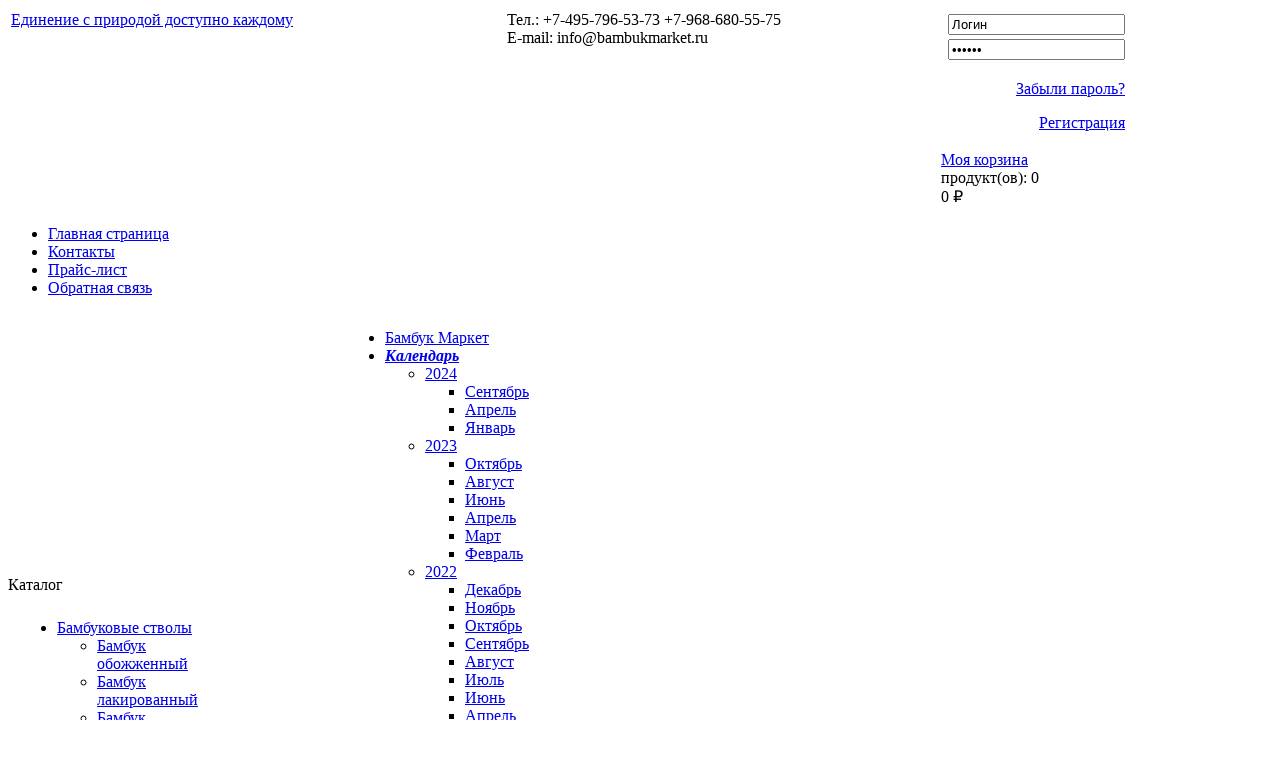

--- FILE ---
content_type: text/html; charset=utf-8
request_url: https://bambukmarket.ru/blog/bambuk-market/2020/03/
body_size: 10127
content:
<!DOCTYPE html PUBLIC "-//W3C//DTD XHTML 1.0 Transitional//EN" "http://www.w3.org/TR/xhtml1/DTD/xhtml1-transitional.dtd">
<html xmlns="http://www.w3.org/1999/xhtml">
<head>
    <meta content="text/html; charset=utf-8" http-equiv="Content-Type" />
    <meta http-equiv="X-UA-Compatible" content="IE=EmulateIE9" />
    <meta http-equiv="Content-Type" content="text/html; charset=utf-8" />
    <meta name="wa-expert-hash" content="0d737a772e52fb51985310e20ddbf00e00db1d" />
    <title>Март 2020 — Бамбук Маркет</title>
    <meta name="Keywords" content="" />
    <meta name="Description" content="" />
        <link rel="shortcut icon" href="/favicon.ico" />
            <!-- rss -->
                            <link rel="alternate" type="application/rss+xml" title="RSS &mdash; Бамбук Маркет" href="https://bambukmarket.ru/blog/rss/" />        <!-- css -->
    <link href="/wa-data/public/site/themes/bambukmarket/custom.css?v1.1.2" rel="stylesheet" type="text/css" />
            <link href="/wa-content/font/ruble/arial/fontface.css" rel="stylesheet" type="text/css" />
         
    <!-- js -->
    <script type="text/javascript" src="/wa-content/js/jquery/jquery-1.8.2.min.js"></script>
    <script type="text/javascript" src="/wa-data/public/site/themes/bambukmarket/custom.js?v1.1.2"></script>
    <script src="/wa-apps/blog/js/jquery.pageless2.js?v=2.1.0.106"></script>
 

    <!-- blog css -->
<link href="/wa-apps/blog/themes/bambukmarket/custom.blog.css?v1.1.2" rel="stylesheet" type="text/css">

<!-- blog js -->
<script type="text/javascript" src="/wa-apps/blog/themes/bambukmarket/custom.blog.js?v1.1.2"></script>

<!-- next & prev links -->




    <link rel="icon" href="/favicon.ico?v=1428488075" type="image/x-icon" /><link rel="apple-touch-icon" href="/apple-touch-icon.png?v=1428488287" /><meta name='yandex-verification' content='61efb10330ab304d' /><script>
(function(i,s,o,g,r,a,m){i['GoogleAnalyticsObject']=r;i[r]=i[r]||function(){
(i[r].q=i[r].q||[]).push(arguments)},i[r].l=1*new Date();a=s.createElement(o),
m=s.getElementsByTagName(o)[0];a.async=1;a.src=g;m.parentNode.insertBefore(a,m)
})(window,document,'script','//www.google-analytics.com/analytics.js','ga');
ga('create', 'UA-24980730-1', 'auto');
ga('send', 'pageview');

</script> 


    
        <script type="text/javascript">
            (function (w, c) {
                (w[c] = w[c] || []).push(function () {
                    try {
                        w.yaCounter9252928 = new Ya.Metrika({id: 9252928, enableAll: true, trackHash: true, params: window.yaParams || {}});
                    }
                    catch (e) {
                    }
                });
            })(window, "yandex_metrika_callbacks");
        </script>
    
    <script src="//mc.yandex.ru/metrika/watch_visor.js" type="text/javascript" defer="defer"></script>
    <!-- /Yandex.Metrika counter -->
    <!-- Head end -->
    <link rel="stylesheet" href="/wa-data/public/site/themes/bambukmarket/main.css" type="text/css" />
    
</head>
<body>
<noscript>
    <div>
        <img src="//mc.yandex.ru/watch/9252928" style="position:absolute; left:-9999px;" alt="" />
    </div>
</noscript>
<!--  BODY -->
<div class="body_container">
    <div class="all_wrapper">
        <table width="100%" border="0" cellpadding="0" cellspacing="0">
            <tr>
                <td id="container_top">
                    <table width="100%">
                        <tr>
                            <td valign="top">
                                <a class="logo_link" href="/" title="На главную">
                                            <span class="logo">
                                            </span>
                                    Единение с природой доступно каждому
                                </a>
                            </td>
                            <td width="430" valign="top">
                                <div class="contact_block">
                                    <div class="phone">
                                        Тел.: +7-495-796-53-73 +7-968-680-55-75
                                    </div>
                                    <div class="email">
                                        E-mail: info@bambukmarket.ru
                                    </div>
                                </div>
                            </td>
                            <td>
                                <!-- cpt_container_start -->
                                <div class="cart_block">
                                                                                                                         <div class="auth_form">
                                                 <form action="/login/" method="post" class="auth_form">
                                                     <input type="hidden" name="wa_auth_login" value="1" />

                                                     <table>
                                                         <tbody>
                                                             <tr>
                                                                 <td >
                                                                     <div class="login_icon"></div>
                                                                 </td>
                                                                 <td>
                                                                     <input type="text" name="login" id="ln_user_login" value="Логин" title="Логин" onblur="this.value = (this.value == '' ? this.title : this.value);" onfocus="this.title = (this.title ? this.title : this.value);
                                                                                     this.value = (this.value == this.title ? '' : this.value);" />
                                                                 </td>
                                                             </tr>

                                                             <tr>
                                                                 <td>
                                                                     <div class="pass_icon"></div>
                                                                 </td>
                                                                 <td>
                                                                     <input type="password" name="password" id="ln_user_pass" value="Пароль" title="Пароль" onblur="this.value = (this.value == '' ? this.title : this.value);" onfocus="this.title = (this.title ? this.title : this.value);
                                                                                     this.value = (this.value == this.title ? '' : this.value);" />
                                                                 </td>
                                                             </tr>
                                                             <tr>
                                                                 <td colspan="2">
                                                                     <input style="display:none;" class="button" type="submit" value="Войти" />
                                                                     <p align="right">
                                                                         <a rel="nofollow" href="/forgotpassword/">Забыли пароль?</a>
                                                                     </p>
                                                                     <p align="right">
                                                                         <a rel="nofollow" href="/signup/">Регистрация</a>
                                                                     </p>
                                                                 </td>
                                                             </tr>
                                                         </tbody>
                                                     </table>
                                                 </form>
                                             </div>

                                        
                                    




                                                                            <!-- shopping cart info -->
                                                                                                                        <div class="cpt_shopping_cart_info">
                                            <div class="shcart_link">
                                                <a class="hndl_proceed_checkout" rel="nofollow" href="/cart/">Моя корзина</a>
                                            </div>
                                            <div id="shpcrtgc">продукт(ов): <span class="cart-count">0</span></div>
                                            <div id="shpcrtca" class="cart-total">0 <span class="ruble">₽</span></div>
                                        </div>
                                                                    </div>
                                <!-- cpt_container_end -->
                            </td>
                        </tr>
                    </table>
                </td>
            </tr>
        </table>
        <table class="main_table" width="960" border="0" cellpadding="0" cellspacing="0">
            <tr>
                <td id="container_menu" colspan="2">
                    <!-- cpt_container_start -->
                    <div class="cpt_divisions_navigation">
                        <ul class="horizontal">
                            <li><a href="/">Главная страница</a></li>
                            <li><a href="/auxpage_kontakti/">Контакты</a></li>
                            <li><a href="/pricelist/">Прайс-лист</a></li>
                            <li><a href="/feedback/">Обратная связь</a></li>
                        </ul>
                    </div>
                    <!-- cpt_container_end -->
                </td>
            </tr>
            <tr>
                <td id="container_left_sidebar">
                     


<div class="menu_title_block">Каталог</div>
<div class="menu_block_bg" style="width: 190px;padding: 9px;">
    <!-- cpt_container_start -->
    <div class="cpt_category_tree">

                                    <ul class="sf-menu sf-vertical"><li><a href="/category/bambuk_stvol/" title="Бамбуковые стволы">Бамбуковые стволы</a><ul><li><a href="/category/766/" title="Бамбук обожженный">Бамбук обожженный</a></li><li><a href="/category/bambuk-lakirovannyy/" title="Бамбук лакированный">Бамбук лакированный</a></li><li><a href="/category/bambuk-naturalnyy/" title="Бамбук натуральный">Бамбук натуральный</a></li><li><a href="/category/bambuk-zelenyj/" title="Бамбук зеленый натуральный">Бамбук зеленый натуральный</a></li><li><a href="/category/bambuk-zelenyj-okrashennyj/" title="Бамбук зеленый окрашенный">Бамбук зеленый окрашенный</a></li><li><a href="/category/bambuk-dekorativnyj/" title="Бамбук декоративный">Бамбук декоративный</a></li><li><a href="/category/bambukovye-opori-i-podderzhki/" title="Бамбуковые опоры и поддержки">Бамбуковые опоры и поддержки</a></li></ul></li><li><a href="/category/kamyshovye-maty/" title="Камышовые и тростниковые маты">Камышовые и тростниковые маты</a></li><li><a href="/category/rotangovoe-polotno/" title="Ротанговое полотно">Ротанговое полотно</a></li><li><a href="/category/bambukovyj-zabor/" title="Бамбуковый забор">Бамбуковый забор</a></li><li><a href="/category/bambukovye-shtory/" title="Бамбуковые шторы">Бамбуковые шторы</a></li><li><a href="/category/bambuk_panel/" title="Бамбуковые панели Makao">Бамбуковые панели Makao</a></li></ul>
    </div>
    <!-- cpt_container_end -->
</div>


<!-- link to the CSS files for this menu type -->
<link rel="stylesheet" media="screen" href="/wa-apps/site/themes/bambukmarket/superfish/superfish.css">
<link rel="stylesheet" media="screen" href="/wa-apps/site/themes/bambukmarket/superfish/superfish-vertical.css">

<!-- link to the JavaScript files (hoverIntent is optional) -->
<!-- if you use hoverIntent, use the updated r7 version (see FAQ) -->
<script src="/wa-apps/site/themes/bambukmarket/superfish/hoverIntent.js"></script>
<script src="/wa-apps/site/themes/bambukmarket/superfish/superfish.js"></script>

<!-- initialise Superfish -->
<script>

	jQuery(document).ready(function(){
		jQuery('ul.sf-menu').superfish({
			animation: {
			 height:'show'
             },	// slide-down effect without fade-in
			delay:		 1200			// 1.2 second delay on mouseout
		});
	});

</script>





<br />
<!-- info pages -->
    <div class="menu_title_block">Информация</div>
    <div class="menu_block_bg">
        <!-- cpt_container_start -->
        <div class="cpt_auxpages_navigation">
            <ul class="vertical" id="page-list"><li><a href="/auxpage_accii/" title="Акции - Бамбук Маркет">Акции</a></li><li><a href="/auxpage_1/" title="О магазине - интернет магазин Бамбук Маркет">О магазине</a></li><li><a href="/auxpage_2/" title="Оплата и доставка - Бамбук Маркет">Оплата и доставка</a></li><li><a href="/auxpage_diskont_glavk/" title="Дисконтная система - Бамбук Маркет отделочные материалы природного происхождения">Дисконтная система</a></li><li><a href="/statii/" title="Статьи - Бамбук маркет, как клеить натуральные обои, бамбуковые обои, гибкий камень">Статьи</a></li><li><a href="/feedback/" title="Обратная связь - Бамбук Маркет">Обратная связь</a></li><li><a href="/auxpage_kontakti/" title="Контакты - Бамбук Маркет">Контакты</a></li></ul>
        </div>
        <!-- cpt_container_end -->
    </div>

<!-- cpt_container_start -->


<div class="cpt_product_search">
    <form method="get" action="/blog/">
        <input class="input_message" type="text" name="query"  id="searchstring" placeholder="Найти товары" />
    </form>
</div>
<!-- cpt_container_end -->

<div id="new_block">



    <div  class="menu_title_block">Новости</div>

    <div class="menu_block_bg">

        <!-- cpt_container_start -->


        <div class="cpt_news_short_list">
            <form action="/" name="subscription_form" method="post" onsubmit="return validate(this);">

                
                
                    <div class="news_date">15 сентября 2024</div>
                    <div class="news_title"><a style="color: inherit; text-decoration: none; font-weight: inherit;" href="https://bambukmarket.ru/blog/bambuk-market/18-i-19-sentyabrya-ne-rabotaem/">с 5 по 28 декабря не работаем</a></div>


                
                    <div class="news_date">1 сентября 2024</div>
                    <div class="news_title"><a style="color: inherit; text-decoration: none; font-weight: inherit;" href="https://bambukmarket.ru/blog/bambuk-market/ne-rabotaem-s-12072024-po-28072024-goda-vse-v-otpuske/">Не работаем с 02.09.2024 по 08.09.2024 года, все в отпуске!!!</a></div>


                
                    <div class="news_date">19 апреля 2024</div>
                    <div class="news_title"><a style="color: inherit; text-decoration: none; font-weight: inherit;" href="https://bambukmarket.ru/blog/bambuk-market/novinka-rotangovoe-polotno-makao/">Новинка ротанговое полотно Makao</a></div>


                
                    <div class="news_date">12 апреля 2024</div>
                    <div class="news_title"><a style="color: inherit; text-decoration: none; font-weight: inherit;" href="https://bambukmarket.ru/blog/bambuk-market/postuplenie-bambukovykh-oboev/">Поступление бамбуковых обоев Makao</a></div>


                
                    <div class="news_date">19 января 2024</div>
                    <div class="news_title"><a style="color: inherit; text-decoration: none; font-weight: inherit;" href="https://bambukmarket.ru/blog/bambuk-market/kamyshovye-zontiki-yamayki-i-baliyki/">Новинка 2024 - камышовые зонтики</a></div>


                
                    <div class="news_date">1 октября 2023</div>
                    <div class="news_title"><a style="color: inherit; text-decoration: none; font-weight: inherit;" href="https://bambukmarket.ru/blog/bambuk-market/odnosloynye-kamyshovye-maty-shirinoy-do-3-metrov/">Однослойные камышовые маты шириной до 3 метров!!!</a></div>


                
                    <div class="news_date">15 августа 2023</div>
                    <div class="news_title"><a style="color: inherit; text-decoration: none; font-weight: inherit;" href="https://bambukmarket.ru/blog/bambuk-market/mnogosloynye-maty-po-tsene-odnosloynykh/">Многослойные тростниковые маты по цене однослойных</a></div>


                
                    <div class="news_date">16 июня 2023</div>
                    <div class="news_title"><a style="color: inherit; text-decoration: none; font-weight: inherit;" href="https://bambukmarket.ru/blog/bambuk-market/novinka-kamyshovyy-mat-shirinoy-11m/">Новинка камышовый мат шириной 1,1м</a></div>


                
                    <div class="news_date">24 апреля 2023</div>
                    <div class="news_title"><a style="color: inherit; text-decoration: none; font-weight: inherit;" href="https://bambukmarket.ru/blog/bambuk-market/novinka-kamyshovyy-mat-shirinoy-13m/">Новинка камышовый мат шириной 1,3м.</a></div>


                
                    <div class="news_date">15 марта 2023</div>
                    <div class="news_title"><a style="color: inherit; text-decoration: none; font-weight: inherit;" href="https://bambukmarket.ru/blog/bambuk-market/vyvod-iz-assortimenta-3d-paneli-gipsovye/">Вывод из ассортимента 3д панели гипсовые Makao</a></div>


                
                    <div class="news_date">13 февраля 2023</div>
                    <div class="news_title"><a style="color: inherit; text-decoration: none; font-weight: inherit;" href="https://bambukmarket.ru/blog/bambuk-market/silno-krasivyye-skidki-dlya-vlyublyennykh-v-otdelku/">СИЛЬНО КРАСИВЫЕ СКИДКИ ДЛЯ ВЛЮБЛЕННЫХ в отделку</a></div>


                
                    <div class="news_date">22 декабря 2022</div>
                    <div class="news_title"><a style="color: inherit; text-decoration: none; font-weight: inherit;" href="https://bambukmarket.ru/blog/bambuk-market/bambukjvie_stvoli_100-110_mm/">Бамбуковые стволы 100-110мм</a></div>


                
                    <div class="news_date">15 ноября 2022</div>
                    <div class="news_title"><a style="color: inherit; text-decoration: none; font-weight: inherit;" href="https://bambukmarket.ru/blog/bambuk-market/bambukovyy-parket-so-skidkoy-25/">Зимний ценопад</a></div>


                
                    <div class="news_date">17 октября 2022</div>
                    <div class="news_title"><a style="color: inherit; text-decoration: none; font-weight: inherit;" href="https://bambukmarket.ru/blog/bambuk-market/trostnikovye-maty-v-nalichii/">Тростниковые маты многослойные в наличии</a></div>


                
                    <div class="news_date">21 сентября 2022</div>
                    <div class="news_title"><a style="color: inherit; text-decoration: none; font-weight: inherit;" href="https://bambukmarket.ru/blog/bambuk-market/trostnikovye-maty-mnogosloynye/">Тростниковые маты многослойные</a></div>


                
                    <div class="news_date">15 августа 2022</div>
                    <div class="news_title"><a style="color: inherit; text-decoration: none; font-weight: inherit;" href="https://bambukmarket.ru/blog/bambuk-market/gipsovyy-plintus/">Гипсовый плинтус</a></div>


                
                    <div class="news_date">18 июля 2022</div>
                    <div class="news_title"><a style="color: inherit; text-decoration: none; font-weight: inherit;" href="https://bambukmarket.ru/blog/bambuk-market/gipsovaya-3d-panel-trio/">Гипсовая 3д панель Трио</a></div>


                
                    <div class="news_date">22 июня 2022</div>
                    <div class="news_title"><a style="color: inherit; text-decoration: none; font-weight: inherit;" href="https://bambukmarket.ru/blog/bambuk-market/bambukovye-stvoly-venge/">Бамбуковые стволы венге</a></div>


                
                    <div class="news_date">29 апреля 2022</div>
                    <div class="news_title"><a style="color: inherit; text-decoration: none; font-weight: inherit;" href="https://bambukmarket.ru/blog/bambuk-market/grafik-raboty-v-mayskie-prazdniki/">График работы в майские праздники</a></div>


                
                    <div class="news_date">8 апреля 2022</div>
                    <div class="news_title"><a style="color: inherit; text-decoration: none; font-weight: inherit;" href="https://bambukmarket.ru/blog/bambuk-market/3d-paneli-po-spetstsene/">3д панели по спеццене</a></div>


                

                <div class="news_viewall">
                    <a href="/blog/">Смотреть все...</a>
                </div>

                <div class="news_subscribe">
                    Подписаться на новости:
                    <div><input type="text" name="email" value="Email" class="input_message" /></div>
                    <div><input type="submit" value="OK" />
                        или <a href="/published/SC/html/scripts/rssfeed.php?type=blog">RSS</a>		</div>
                </div>

                <input type="hidden" name="subscribe" value="yes" />

            </form></div>

        <!-- cpt_container_end -->

    </div>

</div>




<div class="cpt_custom_html cptovst_yvr6ni"><div><div class="tys_ltop4" style=" height: 100px; padding: 22px; "><a href="https://market.yandex.ru/shop/71790/reviews?from=71790"><img src="http://grade.market.yandex.ru/?id=71790&action=image&size=1" border="0" width="120" height="110" alt="Читайте отзывы покупателей и оценивайте качество магазина bambukmarket.ru на Яндекс.Маркете" /></a></div></div></div>




<!-- plugin hook: 'frontend_nav' -->



                </td>
                <td id="container_main_content">
                    							<!-- navigation bar -->
			<div class="hero superhero" id="blog-nav">
    	        <ul class="menu-h">
        	                	        
        	        	<!-- blog list -->

                                                                                                        <li class="selected">
                                <a href="/blog/">Бамбук Маркет</a>
                            </li>
                                                
                                                                        	<!-- timeline navigation -->
	                    	<li id="timeline" class="dropdown">
		                    	<a href="#" class="inline-link">
    		                		<b><i>Календарь</i></b><i class="icon10 darr"></i>
    	    	            	</a>
	    	    	            	    	    	            	<div class="popup">
        							<ul class="menu-v">
            						            						                						                    											    	                <li >
					        	            					            	        <a href="https://bambukmarket.ru/blog/bambuk-market/2024/">2024</a>
                    						<ul class="menu-v">
						                						                <li >
						                    <a href="https://bambukmarket.ru/blog/bambuk-market/2024/09/" title="2 записи">Сентябрь</a>
						                </li>
									    						                            												                <li >
						                    <a href="https://bambukmarket.ru/blog/bambuk-market/2024/04/" title="2 записи">Апрель</a>
						                </li>
									    						                            												                <li >
						                    <a href="https://bambukmarket.ru/blog/bambuk-market/2024/01/" title="1 запись">Январь</a>
						                </li>
									    						                            						                    											    	                        </ul>
						                        </li>
						                    					    	                <li >
					        	            					            	        <a href="https://bambukmarket.ru/blog/bambuk-market/2023/">2023</a>
                    						<ul class="menu-v">
						                						                <li >
						                    <a href="https://bambukmarket.ru/blog/bambuk-market/2023/10/" title="1 запись">Октябрь</a>
						                </li>
									    						                            												                <li >
						                    <a href="https://bambukmarket.ru/blog/bambuk-market/2023/08/" title="1 запись">Август</a>
						                </li>
									    						                            												                <li >
						                    <a href="https://bambukmarket.ru/blog/bambuk-market/2023/06/" title="1 запись">Июнь</a>
						                </li>
									    						                            												                <li >
						                    <a href="https://bambukmarket.ru/blog/bambuk-market/2023/04/" title="1 запись">Апрель</a>
						                </li>
									    						                            												                <li >
						                    <a href="https://bambukmarket.ru/blog/bambuk-market/2023/03/" title="1 запись">Март</a>
						                </li>
									    						                            												                <li >
						                    <a href="https://bambukmarket.ru/blog/bambuk-market/2023/02/" title="1 запись">Февраль</a>
						                </li>
									    						                            						                    											    	                        </ul>
						                        </li>
						                    					    	                <li >
					        	            					            	        <a href="https://bambukmarket.ru/blog/bambuk-market/2022/">2022</a>
                    						<ul class="menu-v">
						                						                <li >
						                    <a href="https://bambukmarket.ru/blog/bambuk-market/2022/12/" title="1 запись">Декабрь</a>
						                </li>
									    						                            												                <li >
						                    <a href="https://bambukmarket.ru/blog/bambuk-market/2022/11/" title="1 запись">Ноябрь</a>
						                </li>
									    						                            												                <li >
						                    <a href="https://bambukmarket.ru/blog/bambuk-market/2022/10/" title="1 запись">Октябрь</a>
						                </li>
									    						                            												                <li >
						                    <a href="https://bambukmarket.ru/blog/bambuk-market/2022/09/" title="1 запись">Сентябрь</a>
						                </li>
									    						                            												                <li >
						                    <a href="https://bambukmarket.ru/blog/bambuk-market/2022/08/" title="1 запись">Август</a>
						                </li>
									    						                            												                <li >
						                    <a href="https://bambukmarket.ru/blog/bambuk-market/2022/07/" title="1 запись">Июль</a>
						                </li>
									    						                            												                <li >
						                    <a href="https://bambukmarket.ru/blog/bambuk-market/2022/06/" title="1 запись">Июнь</a>
						                </li>
									    						                            												                <li >
						                    <a href="https://bambukmarket.ru/blog/bambuk-market/2022/04/" title="2 записи">Апрель</a>
						                </li>
									    						                            												                <li >
						                    <a href="https://bambukmarket.ru/blog/bambuk-market/2022/03/" title="1 запись">Март</a>
						                </li>
									    						                            												                <li >
						                    <a href="https://bambukmarket.ru/blog/bambuk-market/2022/02/" title="1 запись">Февраль</a>
						                </li>
									    						                            						                    											    	                        </ul>
						                        </li>
						                    					    	                <li >
					        	            					            	        <a href="https://bambukmarket.ru/blog/bambuk-market/2021/">2021</a>
                    						<ul class="menu-v">
						                						                <li >
						                    <a href="https://bambukmarket.ru/blog/bambuk-market/2021/12/" title="1 запись">Декабрь</a>
						                </li>
									    						                            												                <li >
						                    <a href="https://bambukmarket.ru/blog/bambuk-market/2021/11/" title="1 запись">Ноябрь</a>
						                </li>
									    						                            												                <li >
						                    <a href="https://bambukmarket.ru/blog/bambuk-market/2021/10/" title="1 запись">Октябрь</a>
						                </li>
									    						                            												                <li >
						                    <a href="https://bambukmarket.ru/blog/bambuk-market/2021/08/" title="1 запись">Август</a>
						                </li>
									    						                            												                <li >
						                    <a href="https://bambukmarket.ru/blog/bambuk-market/2021/07/" title="1 запись">Июль</a>
						                </li>
									    						                            												                <li >
						                    <a href="https://bambukmarket.ru/blog/bambuk-market/2021/06/" title="1 запись">Июнь</a>
						                </li>
									    						                            												                <li >
						                    <a href="https://bambukmarket.ru/blog/bambuk-market/2021/05/" title="1 запись">Май</a>
						                </li>
									    						                            												                <li >
						                    <a href="https://bambukmarket.ru/blog/bambuk-market/2021/04/" title="1 запись">Апрель</a>
						                </li>
									    						                            												                <li >
						                    <a href="https://bambukmarket.ru/blog/bambuk-market/2021/03/" title="1 запись">Март</a>
						                </li>
									    						                            												                <li >
						                    <a href="https://bambukmarket.ru/blog/bambuk-market/2021/02/" title="1 запись">Февраль</a>
						                </li>
									    						                            						                    											    	                        </ul>
						                        </li>
						                    					    	                <li >
					        	            					            	        <a href="https://bambukmarket.ru/blog/bambuk-market/2020/">2020</a>
                    						<ul class="menu-v">
						                						                <li >
						                    <a href="https://bambukmarket.ru/blog/bambuk-market/2020/12/" title="2 записи">Декабрь</a>
						                </li>
									    						                            												                <li >
						                    <a href="https://bambukmarket.ru/blog/bambuk-market/2020/11/" title="1 запись">Ноябрь</a>
						                </li>
									    						                            												                <li >
						                    <a href="https://bambukmarket.ru/blog/bambuk-market/2020/09/" title="1 запись">Сентябрь</a>
						                </li>
									    						                            												                <li >
						                    <a href="https://bambukmarket.ru/blog/bambuk-market/2020/06/" title="1 запись">Июнь</a>
						                </li>
									    						                            												                <li >
						                    <a href="https://bambukmarket.ru/blog/bambuk-market/2020/04/" title="2 записи">Апрель</a>
						                </li>
									    						                            												                <li >
						                    <a href="https://bambukmarket.ru/blog/bambuk-market/2020/03/" title="3 записи">Март</a>
						                </li>
									    						                            												                <li >
						                    <a href="https://bambukmarket.ru/blog/bambuk-market/2020/02/" title="1 запись">Февраль</a>
						                </li>
									    						                            												                <li >
						                    <a href="https://bambukmarket.ru/blog/bambuk-market/2020/01/" title="1 запись">Январь</a>
						                </li>
									    						                            						                    											    	                        </ul>
						                        </li>
						                    					    	                <li >
					        	            					            	        <a href="https://bambukmarket.ru/blog/bambuk-market/2019/">2019</a>
                    						<ul class="menu-v">
						                						                <li >
						                    <a href="https://bambukmarket.ru/blog/bambuk-market/2019/12/" title="1 запись">Декабрь</a>
						                </li>
									    						                            												                <li >
						                    <a href="https://bambukmarket.ru/blog/bambuk-market/2019/11/" title="1 запись">Ноябрь</a>
						                </li>
									    						                            												                <li >
						                    <a href="https://bambukmarket.ru/blog/bambuk-market/2019/09/" title="4 записи">Сентябрь</a>
						                </li>
									    						                            												                <li >
						                    <a href="https://bambukmarket.ru/blog/bambuk-market/2019/08/" title="1 запись">Август</a>
						                </li>
									    						                            												                <li >
						                    <a href="https://bambukmarket.ru/blog/bambuk-market/2019/07/" title="1 запись">Июль</a>
						                </li>
									    						                            												                <li >
						                    <a href="https://bambukmarket.ru/blog/bambuk-market/2019/06/" title="1 запись">Июнь</a>
						                </li>
									    						                            												                <li >
						                    <a href="https://bambukmarket.ru/blog/bambuk-market/2019/03/" title="2 записи">Март</a>
						                </li>
									    						                            												                <li >
						                    <a href="https://bambukmarket.ru/blog/bambuk-market/2019/02/" title="1 запись">Февраль</a>
						                </li>
									    						                            						                    											    	                        </ul>
						                        </li>
						                    					    	                <li >
					        	            					            	        <a href="https://bambukmarket.ru/blog/bambuk-market/2018/">2018</a>
                    						<ul class="menu-v">
						                						                <li >
						                    <a href="https://bambukmarket.ru/blog/bambuk-market/2018/12/" title="1 запись">Декабрь</a>
						                </li>
									    						                            												                <li >
						                    <a href="https://bambukmarket.ru/blog/bambuk-market/2018/10/" title="3 записи">Октябрь</a>
						                </li>
									    						                            												                <li >
						                    <a href="https://bambukmarket.ru/blog/bambuk-market/2018/09/" title="1 запись">Сентябрь</a>
						                </li>
									    						                            												                <li >
						                    <a href="https://bambukmarket.ru/blog/bambuk-market/2018/06/" title="1 запись">Июнь</a>
						                </li>
									    						                            												                <li >
						                    <a href="https://bambukmarket.ru/blog/bambuk-market/2018/05/" title="1 запись">Май</a>
						                </li>
									    						                            												                <li >
						                    <a href="https://bambukmarket.ru/blog/bambuk-market/2018/04/" title="3 записи">Апрель</a>
						                </li>
									    						                            												                <li >
						                    <a href="https://bambukmarket.ru/blog/bambuk-market/2018/03/" title="1 запись">Март</a>
						                </li>
									    						                            												                <li >
						                    <a href="https://bambukmarket.ru/blog/bambuk-market/2018/02/" title="2 записи">Февраль</a>
						                </li>
									    						                            												                <li >
						                    <a href="https://bambukmarket.ru/blog/bambuk-market/2018/01/" title="1 запись">Январь</a>
						                </li>
									    						                            						                    											    	                        </ul>
						                        </li>
						                    					    	                <li >
					        	            					            	        <a href="https://bambukmarket.ru/blog/bambuk-market/2017/">2017</a>
                    						<ul class="menu-v">
						                						                <li >
						                    <a href="https://bambukmarket.ru/blog/bambuk-market/2017/12/" title="1 запись">Декабрь</a>
						                </li>
									    						                            												                <li >
						                    <a href="https://bambukmarket.ru/blog/bambuk-market/2017/11/" title="1 запись">Ноябрь</a>
						                </li>
									    						                            												                <li >
						                    <a href="https://bambukmarket.ru/blog/bambuk-market/2017/10/" title="2 записи">Октябрь</a>
						                </li>
									    						                            												                <li >
						                    <a href="https://bambukmarket.ru/blog/bambuk-market/2017/08/" title="1 запись">Август</a>
						                </li>
									    						                            												                <li >
						                    <a href="https://bambukmarket.ru/blog/bambuk-market/2017/06/" title="1 запись">Июнь</a>
						                </li>
									    						                            												                <li >
						                    <a href="https://bambukmarket.ru/blog/bambuk-market/2017/04/" title="2 записи">Апрель</a>
						                </li>
									    						                            												                <li >
						                    <a href="https://bambukmarket.ru/blog/bambuk-market/2017/02/" title="3 записи">Февраль</a>
						                </li>
									    						                            												                <li >
						                    <a href="https://bambukmarket.ru/blog/bambuk-market/2017/01/" title="1 запись">Январь</a>
						                </li>
									    						                            						                    											    	                        </ul>
						                        </li>
						                    					    	                <li >
					        	            					            	        <a href="https://bambukmarket.ru/blog/bambuk-market/2016/">2016</a>
                    						<ul class="menu-v">
						                						                <li >
						                    <a href="https://bambukmarket.ru/blog/bambuk-market/2016/12/" title="2 записи">Декабрь</a>
						                </li>
									    						                            												                <li >
						                    <a href="https://bambukmarket.ru/blog/bambuk-market/2016/10/" title="1 запись">Октябрь</a>
						                </li>
									    						                            												                <li >
						                    <a href="https://bambukmarket.ru/blog/bambuk-market/2016/08/" title="2 записи">Август</a>
						                </li>
									    						                            												                <li >
						                    <a href="https://bambukmarket.ru/blog/bambuk-market/2016/06/" title="2 записи">Июнь</a>
						                </li>
									    						                            												                <li >
						                    <a href="https://bambukmarket.ru/blog/bambuk-market/2016/05/" title="2 записи">Май</a>
						                </li>
									    						                            												                <li >
						                    <a href="https://bambukmarket.ru/blog/bambuk-market/2016/04/" title="1 запись">Апрель</a>
						                </li>
									    						                            												                <li >
						                    <a href="https://bambukmarket.ru/blog/bambuk-market/2016/03/" title="2 записи">Март</a>
						                </li>
									    						                            												                <li >
						                    <a href="https://bambukmarket.ru/blog/bambuk-market/2016/02/" title="1 запись">Февраль</a>
						                </li>
									    						                            												                <li >
						                    <a href="https://bambukmarket.ru/blog/bambuk-market/2016/01/" title="1 запись">Январь</a>
						                </li>
									    						                            						                    											    	                        </ul>
						                        </li>
						                    					    	                <li >
					        	            					            	        <a href="https://bambukmarket.ru/blog/bambuk-market/2015/">2015</a>
                    						<ul class="menu-v">
						                						                <li >
						                    <a href="https://bambukmarket.ru/blog/bambuk-market/2015/12/" title="4 записи">Декабрь</a>
						                </li>
									    						                            												                <li >
						                    <a href="https://bambukmarket.ru/blog/bambuk-market/2015/09/" title="1 запись">Сентябрь</a>
						                </li>
									    						                            												                <li >
						                    <a href="https://bambukmarket.ru/blog/bambuk-market/2015/08/" title="2 записи">Август</a>
						                </li>
									    						                            												                <li >
						                    <a href="https://bambukmarket.ru/blog/bambuk-market/2015/04/" title="1 запись">Апрель</a>
						                </li>
									    						                            												                <li >
						                    <a href="https://bambukmarket.ru/blog/bambuk-market/2015/03/" title="1 запись">Март</a>
						                </li>
									    						                            												                <li >
						                    <a href="https://bambukmarket.ru/blog/bambuk-market/2015/02/" title="1 запись">Февраль</a>
						                </li>
									    						                            												                <li >
						                    <a href="https://bambukmarket.ru/blog/bambuk-market/2015/01/" title="1 запись">Январь</a>
						                </li>
									    						                            						                    											    	                        </ul>
						                        </li>
						                    					    	                <li >
					        	            					            	        <a href="https://bambukmarket.ru/blog/bambuk-market/2014/">2014</a>
                    						<ul class="menu-v">
						                						                <li >
						                    <a href="https://bambukmarket.ru/blog/bambuk-market/2014/11/" title="1 запись">Ноябрь</a>
						                </li>
									    						                            												                <li >
						                    <a href="https://bambukmarket.ru/blog/bambuk-market/2014/09/" title="1 запись">Сентябрь</a>
						                </li>
									    						                            												                <li >
						                    <a href="https://bambukmarket.ru/blog/bambuk-market/2014/04/" title="2 записи">Апрель</a>
						                </li>
									    									            </ul>
								    	    </li>
							            						            							        </ul>
							        </div>
							    	                    	</li>
    	            	    	                            
                	<!-- static page list -->
         	                        	
                	<!-- plugins -->
					
					
	            </ul>
	            
	            <div class="clear-both"></div>
	            
			</div>
		
		<!-- blog content -->
		
    	            
                
            
<div id="post-stream" role="main" class="lazyloading" itemscope itemtype="http://schema.org/Blog">

    <h1>Март 2020 — Бамбук Маркет</h1>    <a name="page_1"></a>

                    
    <div class="post" id="post-74" itemprop="blogPosts" itemscope itemtype="http://schema.org/BlogPosting">
        <h3>
            <a href="https://bambukmarket.ru/blog/bambuk-market/novinka-bamnukovie-oboi-safari/" itemprop="url">Новинка бамбуковых обоев Safari</a>

            
            
        </h3>
        <div class="credentials">

                                                <a href="https://bambukmarket.ru/blog/author/1/">
                        <img src="/wa-content/img/userpic20.jpg" class="userpic" alt="">
                    </a>
                            
                            <a href="https://bambukmarket.ru/blog/author/1/" class="username" rel="author">Администратор</a>
                        <span class="hint date">24 марта 2020</span>
            
        </div>

        
                    <div class="text_before">
                <div class="logopost-plugin"><img src="/wa-data/public/blog/plugins/logopost/images/badUq0XA3P.JPG" /></div>            </div>
        
        <div class="text">
            <p> В ассортименте интернет магазина появились увеличенные размеры окрашенных бамбуковых полотен вплоть до 2,5 метров. Более подробная информация в разделе <a href="http://bambukmarket.ru/category/bambukovye-oboi-okrashennie/">окрашенных бамбуковых обоев</a>.</p>
                    </div>

        
        
    </div>
    <div class="post" id="post-73" itemprop="blogPosts" itemscope itemtype="http://schema.org/BlogPosting">
        <h3>
            <a href="https://bambukmarket.ru/blog/bambuk-market/kamyshovyy-zabor-pod-zakaz-lyubykh-razmerov/" itemprop="url">Камышовый забор под заказ любых размеров!!!</a>

            
            
        </h3>
        <div class="credentials">

                                                <a href="https://bambukmarket.ru/blog/author/1/">
                        <img src="/wa-content/img/userpic20.jpg" class="userpic" alt="">
                    </a>
                            
                            <a href="https://bambukmarket.ru/blog/author/1/" class="username" rel="author">Администратор</a>
                        <span class="hint date">5 марта 2020</span>
            
        </div>

        
                    <div class="text_before">
                <div class="logopost-plugin"><img src="/wa-data/public/blog/plugins/logopost/images/85yQ1Ylj6F.jpg" /></div>            </div>
        
        <div class="text">
            <p><a href="http://bambukmarket.ru/category/kamyshovye-maty/">Камышовые маты можно купить</a> теперь&nbsp;не только стандартных размеров, но и на заказ по индивидуальным размерам. Ограничение по высоте рулона 2 метра, по длине 7 метров</p>
                    </div>

        
        
    </div>
    <div class="post" id="post-72" itemprop="blogPosts" itemscope itemtype="http://schema.org/BlogPosting">
        <h3>
            <a href="https://bambukmarket.ru/blog/bambuk-market/novinka-2020---ramki-iz-bambuka/" itemprop="url">Новинка 2020 - рамки из бамбука</a>

            
            
        </h3>
        <div class="credentials">

                                                <a href="https://bambukmarket.ru/blog/author/1/">
                        <img src="/wa-content/img/userpic20.jpg" class="userpic" alt="">
                    </a>
                            
                            <a href="https://bambukmarket.ru/blog/author/1/" class="username" rel="author">Администратор</a>
                        <span class="hint date">3 марта 2020</span>
            
        </div>

        
                    <div class="text_before">
                <div class="logopost-plugin"><img src="/wa-data/public/blog/plugins/logopost/images/qCbbNjW6gQ.jpg" /></div>            </div>
        
        <div class="text">
            <p>Ассортимент пополнился <a href="http://bambukmarket.ru/category/suveniry-iz-bambuka/">рамками для фотографий из бамбука</a></p>
                    </div>

        
        
    </div>
        
            <div class="pageless-wrapper" style="display:none;">

                    3 записи
        
        </div>
    
</div>
<ul class="menu-h" id="stream-paging">
            <li class="selected"><a href="#page_1">1</a></li>
    </ul>

<script type="text/javascript">
$.pageless({
        auto: true, // auto load next pages
        url: '?layout=lazyloading',
        target: '.lazyloading:first',
        scroll: function(response){
            var progress = '';
            if (response) {
                progress = '<i class="icon16 loading"><'+'/i> <em>Загрузка...<'+'/em>';
            }
        },
        count: 1,
        paging_selector:'#stream-paging'
});
</script>
 
            
        
                </td>
            </tr>
            <tr>
                <td colspan="2">
                    <!-- cpt_container_start -->
                    
                    <!-- cpt_container_end -->
                </td>
            </tr>
            <tr>
                <td colspan="2">
                    <table class="ext_info" cellpadding="0" cellspacing="0">
                        <tr>
                            <td class="e_title">Способы оплаты</td>
                            <td class="e_title">Доставка товара по всей России</td>
                            <td class="e_title">Связаться с нами</td>
                        </tr>
                        <tr>
                            <td width="300">
                                <div class="e_conteiter">
                                    <a href="/auxpage_2/">
                                        <img width="200" height="" src="/images/pay.png" alt="" />
                                    </a>
                                </div>
                            </td>
                            <td width="300">
                                <div class="e_conteiter">
                                    <a href="/auxpage_2/">
                                        <img width="300" src="/images/mapcopy.png" alt="" />
                                    </a>
                                </div>
                            </td>
                            <td width="300">
                                <div class="e_conteiter">
                                    <a href="/auxpage_kontakti/">
                                        <img width="200" height="" src="/images/Tel.png" alt="" />
                                    </a>
                                </div>
                            </td>
                        </tr>
                    </table>
                </td>
            </tr>
            <tr>
                <td colspan="2">
                    <div class="footer_pic">
                        <div id="container_footer"><!-- cpt_container_start -->
                            <div class="cpt_divisions_navigation">
                                <ul class="horizontal">
                                    <li><a href="/auxpage_kontakti/">Контакты</a></li>
                                    <li><a href="/pricelist/">Прайс-лист</a></li>
                                    <li><a href="/feedback/">Обратная связь</a></li>
                                </ul>
                            </div>
                            <!-- cpt_container_end -->
                        </div>
                        <div style="color: white; margin-left: 10px; font-size: 13px;position: absolute; z-index: 999;">
                            &copy; <a style="color: white;" href="http://wa-plugins.ru/"><u>wa-plugins.ru - Разработка сайта</u></a>.
                        </div>
                        <div class="copyright">&copy; <a href="http://bambukmarket.ru/"><u>Бамбук Маркет</u></a>.
                            <br />
                            Тел.: +7-495-796-53-73 +7-968-680-55-75<br />
                        </div>
                    </div>
                </td>
            </tr>
        </table>
    </div>
    <div class="bg_green_bambuk">
    </div>
</div>

    <script type="text/javascript" src="http://www.google-analytics.com/ga.js"></script>
    <script type="text/javascript">
        var pageTracker = _gat._getTracker("UA-24980730-1");
        // Google EMEA Image domains
        pageTracker._addOrganic("images.google.co.uk", "q");
        pageTracker._addOrganic("images.google.es", "q");
        pageTracker._addOrganic("images.google.pt", "q");
        pageTracker._addOrganic("images.google.it", "q");
        pageTracker._addOrganic("images.google.fr", "q");
        pageTracker._addOrganic("images.google.nl", "q");
        pageTracker._addOrganic("images.google.be", "q");
        pageTracker._addOrganic("images.google.de", "q");
        pageTracker._addOrganic("images.google.no", "q");
        pageTracker._addOrganic("images.google.se", "q");
        pageTracker._addOrganic("images.google.dk", "q");
        pageTracker._addOrganic("images.google.fi", "q");
        pageTracker._addOrganic("images.google.ch", "q");
        pageTracker._addOrganic("images.google.at", "q");
        pageTracker._addOrganic("images.google.ie", "q");
        pageTracker._addOrganic("images.google.ru", "q");
        pageTracker._addOrganic("images.google.pl", "q");

        // Other Google Image search
        pageTracker._addOrganic("images.google.com", "q");
        pageTracker._addOrganic("images.google.ca", "q");
        pageTracker._addOrganic("images.google.com.au", "q");
        pageTracker._addOrganic("images.google", "q");

        // Blogsearch
        pageTracker._addOrganic("blogsearch.google", "q");

        // Google EMEA Domains
        pageTracker._addOrganic("google.co.uk", "q");
        pageTracker._addOrganic("google.es", "q");
        pageTracker._addOrganic("google.pt", "q");
        pageTracker._addOrganic("google.it", "q");
        pageTracker._addOrganic("google.fr", "q");
        pageTracker._addOrganic("google.nl", "q");
        pageTracker._addOrganic("google.be", "q");
        pageTracker._addOrganic("google.de", "q");
        pageTracker._addOrganic("google.no", "q");
        pageTracker._addOrganic("google.se", "q");
        pageTracker._addOrganic("google.dk", "q");
        pageTracker._addOrganic("google.fi", "q");
        pageTracker._addOrganic("google.ch", "q");
        pageTracker._addOrganic("google.at", "q");
        pageTracker._addOrganic("google.ie", "q");
        pageTracker._addOrganic("google.ru", "q");
        pageTracker._addOrganic("google.pl", "q");

        // Yahoo EMEA Domains
        pageTracker._addOrganic("uk.yahoo.com", "p");
        pageTracker._addOrganic("es.yahoo.com", "p");
        pageTracker._addOrganic("pt.yahoo.com", "p");
        pageTracker._addOrganic("it.yahoo.com", "p");
        pageTracker._addOrganic("fr.yahoo.com", "p");
        pageTracker._addOrganic("nl.yahoo.com", "p");
        pageTracker._addOrganic("be.yahoo.com", "p");
        pageTracker._addOrganic("de.yahoo.com", "p");
        pageTracker._addOrganic("no.yahoo.com", "p");
        pageTracker._addOrganic("se.yahoo.com", "p");
        pageTracker._addOrganic("dk.yahoo.com", "p");
        pageTracker._addOrganic("fi.yahoo.com", "p");
        pageTracker._addOrganic("ch.yahoo.com", "p");
        pageTracker._addOrganic("at.yahoo.com", "p");
        pageTracker._addOrganic("ie.yahoo.com", "p");
        pageTracker._addOrganic("ru.yahoo.com", "p");
        pageTracker._addOrganic("pl.yahoo.com", "p");

        // UK specific
        pageTracker._addOrganic("hotbot.co.uk", "query");
        pageTracker._addOrganic("excite.co.uk", "q");
        pageTracker._addOrganic("bbc", "q");
        pageTracker._addOrganic("tiscali", "query");
        pageTracker._addOrganic("uk.ask.com", "q");
        pageTracker._addOrganic("blueyonder", "q");
        pageTracker._addOrganic("search.aol.co.uk", "query");
        pageTracker._addOrganic("ntlworld", "q");
        pageTracker._addOrganic("tesco.net", "q");
        pageTracker._addOrganic("orange.co.uk", "q");
        pageTracker._addOrganic("mywebsearch.com", "searchfor");
        pageTracker._addOrganic("uk.myway.com", "searchfor");
        pageTracker._addOrganic("searchy.co.uk", "search_term");
        pageTracker._addOrganic("msn.co.uk", "q");
        pageTracker._addOrganic("uk.altavista.com", "q");
        pageTracker._addOrganic("lycos.co.uk", "query");

        // NL specific
        pageTracker._addOrganic("chello.nl", "q1");
        pageTracker._addOrganic("home.nl", "q");
        pageTracker._addOrganic("planet.nl", "googleq=q");
        pageTracker._addOrganic("search.ilse.nl", "search_for");
        pageTracker._addOrganic("search-dyn.tiscali.nl", "key");
        pageTracker._addOrganic("startgoogle.startpagina.nl", "q");
        pageTracker._addOrganic("vinden.nl", "q");
        pageTracker._addOrganic("vindex.nl", "search_for");
        pageTracker._addOrganic("zoeken.nl", "query");
        pageTracker._addOrganic("zoeken.track.nl", "qr");
        pageTracker._addOrganic("zoeknu.nl", "Keywords");

        // Extras
        pageTracker._addOrganic("alltheweb", "q");
        pageTracker._addOrganic("ananzi", "qt");
        pageTracker._addOrganic("anzwers", "search");
        pageTracker._addOrganic("araby.com", "q");
        pageTracker._addOrganic("dogpile", "q");
        pageTracker._addOrganic("elmundo.es", "q");
        pageTracker._addOrganic("ezilon.com", "q");
        pageTracker._addOrganic("hotbot", "query");
        pageTracker._addOrganic("indiatimes.com", "query");
        pageTracker._addOrganic("iafrica.funnel.co.za", "q");
        pageTracker._addOrganic("mywebsearch.com", "searchfor");
        pageTracker._addOrganic("search.aol.com", "encquery");
        pageTracker._addOrganic("search.indiatimes.com", "query");
        pageTracker._addOrganic("searcheurope.com", "query");
        pageTracker._addOrganic("suche.web.de", "su");
        pageTracker._addOrganic("terra.es", "query");
        pageTracker._addOrganic("voila.fr", "kw");

        // Extras RU
        pageTracker._addOrganic("mail.ru", "q");
        pageTracker._addOrganic("rambler.ru", "words");
        pageTracker._addOrganic("nigma.ru", "s");
        pageTracker._addOrganic("blogs.yandex.ru", "text");
        pageTracker._addOrganic("yandex.ru", "text");
        pageTracker._addOrganic("webalta.ru", "q");
        pageTracker._addOrganic("aport.ru", "r");
        pageTracker._addOrganic("poisk.ru", "text");
        pageTracker._addOrganic("km.ru", "sq");
        pageTracker._addOrganic("liveinternet.ru", "ask");
        pageTracker._addOrganic("gogo.ru", "q");
        pageTracker._addOrganic("gde.ru", "keywords");
        pageTracker._addOrganic("quintura.ru", "request");
        pageTracker._addOrganic("price.ru", "pnam");
        pageTracker._addOrganic("torg.mail.ru", "q");


        // Extras BY
        pageTracker._addOrganic("akavita.by", "z");
        pageTracker._addOrganic("tut.by", "query");
        pageTracker._addOrganic("all.by", "query");


        // Extras UA
        pageTracker._addOrganic("meta.ua", "q");
        pageTracker._addOrganic("bigmir.net", "q");
        pageTracker._addOrganic("i.ua", "q");
        pageTracker._addOrganic("online.ua", "q");
        pageTracker._addOrganic("a.ua", "s");
        pageTracker._addOrganic("ukr.net", "search_query");
        pageTracker._addOrganic("search.com.ua", "q");
        pageTracker._addOrganic("search.ua", "query");
        pageTracker._initData();
        pageTracker._trackPageview();
    </script>

<div style="position:absolute;width:0px;height:0px;overflow:hidden;"><!--LiveInternet counter-->


<!--  -->
        <script type='text/javascript'>
        window['l'+'iv'+'eTe'+'x'] = true,
        window['li'+'v'+'eTex'+'I'+'D'] = 34593,
        window['liv'+'eTex'+'_obje'+'ct'] = true;
        (function() {
        var t = document['c'+'rea'+'teE'+'le'+'ment']('script');
        t.type ='text/javascript';
        t.async = true;
        t.src = '//cs15.'+'li'+'v'+'etex.ru/js/cl'+'ient.js';
        var c = document['getE'+'le'+'m'+'entsB'+'yTagName']('script')[0];
        if ( c ) c['paren'+'tN'+'ode']['inse'+'rtBe'+'fore'](t, c);
        else document['doc'+'ume'+'n'+'tEl'+'eme'+'nt']['f'+'irst'+'Ch'+'i'+'ld']['appe'+'ndC'+'hil'+'d'](t);
        })();
        </script>
        <!--  -->

    <script type="text/javascript"><!--
        document.write("<a href='//www.liveinternet.ru/click' " +
            "target=_blank><img src='//counter.yadro.ru/hit?t52.6;r" +
            escape(document.referrer) + ((typeof (screen) == "undefined") ? "" :
                ";s" + screen.width + "*" + screen.height + "*" + (screen.colorDepth ?
                    screen.colorDepth : screen.pixelDepth)) + ";u" + escape(document.URL) +
            ";" + Math.random() +
            "' alt='' title='LiveInternet: показано число просмотров и" +
            " посетителей за 24 часа' " +
            "border='0' width='88' height='31'><\/a>")
        //--></script><!--/LiveInternet-->
</div>
</body>
</html>